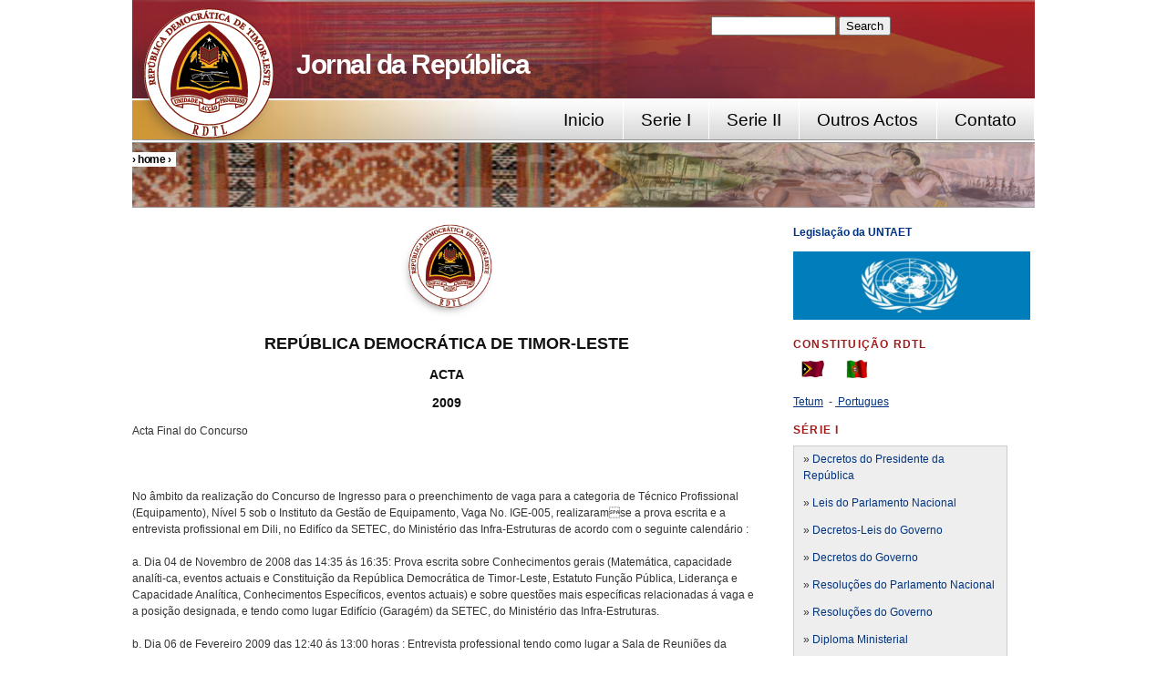

--- FILE ---
content_type: text/html; charset=utf-8
request_url: https://www.mj.gov.tl/jornal/?q=node/4242
body_size: 6009
content:


<!DOCTYPE html PUBLIC "-//W3C//DTD XHTML+RDFa 1.0//EN"
  "http://www.w3.org/MarkUp/DTD/xhtml-rdfa-1.dtd">
<html xmlns="http://www.w3.org/1999/xhtml" xml:lang="en" version="XHTML+RDFa 1.0" dir="ltr"
  xmlns:content="http://purl.org/rss/1.0/modules/content/"
  xmlns:dc="http://purl.org/dc/terms/"
  xmlns:foaf="http://xmlns.com/foaf/0.1/"
  xmlns:og="http://ogp.me/ns#"
  xmlns:rdfs="http://www.w3.org/2000/01/rdf-schema#"
  xmlns:sioc="http://rdfs.org/sioc/ns#"
  xmlns:sioct="http://rdfs.org/sioc/types#"
  xmlns:skos="http://www.w3.org/2004/02/skos/core#"
  xmlns:xsd="http://www.w3.org/2001/XMLSchema#">

<head profile="http://www.w3.org/1999/xhtml/vocab">
  <meta http-equiv="Content-Type" content="text/html; charset=utf-8" />
<meta name="Generator" content="Drupal 7 (http://drupal.org)" />
<link rel="canonical" href="/jornal/?q=node/4242" />
<link rel="shortlink" href="/jornal/?q=node/4242" />
  <title>REPÚBLICA DEMOCRÁTICA DE TIMOR-LESTE | Jornal da República</title>
  <style type="text/css" media="all">
@import url("https://www.mj.gov.tl/jornal/modules/system/system.base.css?puefk0");
@import url("https://www.mj.gov.tl/jornal/modules/system/system.menus.css?puefk0");
@import url("https://www.mj.gov.tl/jornal/modules/system/system.messages.css?puefk0");
@import url("https://www.mj.gov.tl/jornal/modules/system/system.theme.css?puefk0");
</style>
<style type="text/css" media="all">
@import url("https://www.mj.gov.tl/jornal/modules/comment/comment.css?puefk0");
@import url("https://www.mj.gov.tl/jornal/modules/field/theme/field.css?puefk0");
@import url("https://www.mj.gov.tl/jornal/modules/node/node.css?puefk0");
@import url("https://www.mj.gov.tl/jornal/modules/search/search.css?puefk0");
@import url("https://www.mj.gov.tl/jornal/modules/user/user.css?puefk0");
</style>
<style type="text/css" media="all">
@import url("https://www.mj.gov.tl/jornal/themes/tma/html-elements.css?puefk0");
@import url("https://www.mj.gov.tl/jornal/themes/tma/tma.css?puefk0");
</style>

<!--[if lte IE 7]>
<link type="text/css" rel="stylesheet" href="https://www.mj.gov.tl/jornal/themes/tma/ie.css?puefk0" media="all" />
<![endif]-->
  <script type="text/javascript" src="https://www.mj.gov.tl/jornal/misc/jquery.js?v=1.4.4"></script>
<script type="text/javascript" src="https://www.mj.gov.tl/jornal/misc/jquery.once.js?v=1.2"></script>
<script type="text/javascript" src="https://www.mj.gov.tl/jornal/misc/drupal.js?puefk0"></script>
<script type="text/javascript">
<!--//--><![CDATA[//><!--
jQuery.extend(Drupal.settings, {"basePath":"\/jornal\/","pathPrefix":"","ajaxPageState":{"theme":"tma","theme_token":"HZNWoeOMVfUnrueqPmyvXFCzFq8UggtKD05HBUGLIMo","js":{"misc\/jquery.js":1,"misc\/jquery.once.js":1,"misc\/drupal.js":1},"css":{"modules\/system\/system.base.css":1,"modules\/system\/system.menus.css":1,"modules\/system\/system.messages.css":1,"modules\/system\/system.theme.css":1,"modules\/comment\/comment.css":1,"modules\/field\/theme\/field.css":1,"modules\/node\/node.css":1,"modules\/search\/search.css":1,"modules\/user\/user.css":1,"themes\/tma\/html-elements.css":1,"themes\/tma\/tma.css":1,"themes\/tma\/ie.css":1}}});
//--><!]]>
</script>
</head>
<body class="html not-front not-logged-in one-sidebar sidebar-first page-node page-node- page-node-4242 node-type-page with-site-logo with-site-name no-site-slogan" >
  <div id="skip-link">
    <a href="#main-content" class="element-invisible element-focusable">Skip to main content</a>
  </div>
      <div id="page-wrapper"><div id="page">

    <div id="header"><div class="section clearfix">

      <div id="logo-title">
              <a href="/jornal/" title="Home" rel="home" id="logo">
          <img src="https://www.mj.gov.tl/jornal/sites/default/files/jornal_0.png" alt="Home" />
        </a>
      
              <div id="name-and-slogan">
                                    <div id="site-name"><strong>
                <a href="/jornal/" title="Home" rel="home"><span>Jornal da República</span></a>
              </strong></div>
                      
                  </div> <!-- /#name-and-slogan -->                
            </div> <!-- /#logo-title -->

              <div id="header-region">  <div class="region region-header">
    <div id="block-search-form" class="block block-search">

    
  <div class="content">
    <form action="/jornal/?q=node/4242" method="post" id="search-block-form" accept-charset="UTF-8"><div><div class="container-inline">
      <h2 class="element-invisible">Search form</h2>
    <div class="form-item form-type-textfield form-item-search-block-form">
  <label class="element-invisible" for="edit-search-block-form--2">Search </label>
 <input title="Enter the terms you wish to search for." type="text" id="edit-search-block-form--2" name="search_block_form" value="" size="15" maxlength="128" class="form-text" />
</div>
<div class="form-actions form-wrapper" id="edit-actions"><input type="submit" id="edit-submit" name="op" value="Search" class="form-submit" /></div><input type="hidden" name="form_build_id" value="form-0z9PfWYlhz2xyZZgeRdu1ylUjgKJADB0oapRWa3r5t8" />
<input type="hidden" name="form_id" value="search_block_form" />
</div>
</div></form>  </div>
</div>
  </div>
</div>
      
    </div></div> <!-- /.section, /#header -->

          <div id="navigation"><div class="section">
        <ul id="main-menu" class="links inline clearfix"><li class="menu-514 first"><a href="/jornal/?q=node/30">Contato</a></li>
<li class="menu-513"><a href="/jornal/?q=node/29">Outros Actos</a></li>
<li class="menu-512"><a href="/jornal/?q=node/28">Serie II</a></li>
<li class="menu-511"><a href="/jornal/?q=node/27">Serie I</a></li>
<li class="menu-218 last"><a href="/jornal/" title="">Inicio</a></li>
</ul>        
      </div></div> <!-- /.section, /#navigation -->




<div id="main" class="clearfix">
    






    
    <div id="topbanner">
              <div id="breadcrumb"><h2 class="element-invisible">You are here</h2><div class="breadcrumb"> › <a href="/jornal/">Home</a> › </div></div>
          </div>
    
    
    <div id="main-wrapper"><div id="main" class="clearfix">
      <div id="content" class="column"><div class="section">
                <a id="main-content"></a>
                 <h5 class="title" id="page-title">REPÚBLICA DEMOCRÁTICA DE TIMOR-LESTE</h5>   
                <div class="tabs"></div>                          <div class="region region-content">
    <div id="block-system-main" class="block block-system">

    
  <div class="content">
    <div id="node-4242" class="node node-page node-full node-page-full clearfix" about="/jornal/?q=node/4242" typeof="foaf:Document">

  
      <span property="dc:title" content="REPÚBLICA DEMOCRÁTICA DE TIMOR-LESTE" class="rdf-meta element-hidden"></span><span property="sioc:num_replies" content="0" datatype="xsd:integer" class="rdf-meta element-hidden"></span>
  
  <div class="content">
    <div class="field field-name-body field-type-text-with-summary field-label-hidden"><div class="field-items"><div class="field-item even" property="content:encoded"><h2><img alt="" src="images/jornal.png" style="height:102px; width:100px" /></h2>
<h2><strong>REPÚBLICA DEMOCRÁTICA DE TIMOR-LESTE</strong></h2>
<h4><strong>ACTA</strong></h4>
<h4><strong>2009</strong></h4>
<p>Acta Final do Concurso<br /><br /><br /><br />
	No âmbito da realização do Concurso de Ingresso para o preenchimento de vaga para a categoria de Técnico Profissional (Equipamento), Nível 5 sob o Instituto da Gestão de Equipamento, Vaga No. IGE-005, realizaramse a prova escrita e a entrevista profissional em Dili, no Edifíco da SETEC, do Ministério das Infra-Estruturas de acordo com o seguinte calendário :<br /><br />
	a. Dia 04 de Novembro de 2008 das 14:35 ás 16:35: Prova escrita sobre Conhecimentos gerais (Matemática, capacidade analíti-ca, eventos actuais e Constituição da República Democrática de Timor-Leste, Estatuto Função Pública, Liderança e Capacidade Analítica, Conhecimentos Específicos, eventos actuais) e sobre questões mais específicas relacionadas á vaga e a posição designada, e tendo como lugar Edifício (Garagém) da SETEC, do Ministério das Infra-Estruturas.<br /><br />
	b. Dia 06 de Fevereiro 2009 das 12:40 ás 13:00 horas : Entrevista professional tendo como lugar a Sala de Reuniões da SETEC, Nº3 - 2º Piso.<br /><br /><br /><br />
	O júri teve a seguinte constituição:<br /><br /><br /><br />
	Presidente Eng. Domingos dos Santos Caeiro, Secretário de Estado das Obras Públicas<br /><br />
	Vogal Eng. Fernando Carvalho da Cruz, Secretário Permanente do SETEC<br /><br />
	Vogal Eng. Libório Pereira, Director Geral do SCFP.<br /><br />
	Vogal Teotónio S. F. de Assis, Director Nacional de Administração e Finanças<br /><br />
	Vogal Eng. Flávio Cardoso Neves, Director Nacional dos Serviços de Informação e Tecnologia.<br /><br />
	Vogal Eng. Romualdo António S. da Silva, Director Nacional dos Serviços de Aviação Civil<br /><br />
	Vogal Dr. Rui Manuel Neto Fraga, Director Nacional dos Serviços Postais<br /><br /><br /><br />
	O total dos candidatos aprovados na selecção dos documentos foram 4, como abaixo se menciona:<br /><br /><br /><br /><br /><br /><br /><br /><br /><br />
	O Resultado das provas escrita e entrevista professional são as seguintes:<br /><br /><br /><br /><br /><br /><br /><br /><br /><br /><br /><br />
	Baseando no resultado acima mencionado, os membros de Júri recomendam á S. Excia para que seja aprovado o candidato EGAS CORREIA DE LEMOS para a posição de Técnico Profissional (Equipamento).<br /><br /><br /><br />
	Dili, aos 18 de Março de 2009<br /><br /><br /><br />
	O Presidente de Júri<br /><br /><br /><br /><br /><br />
	Eng. Domingos dos S. Caeiro,<br /><br />
	Secretário de Estado das Obras Públicas,<br /><br />
	Presidente de Júri para os Níveis 5 e 6<br /><br /><br /><br />
	Homolgado,<br /><br /><br /><br /><br /><br />
	Eng. Pedro Lay da Silva<br /><br />
	Ministro das Infra-Estruturas<br /><br /><br /><br /><br /><br /><br /><br /><br /><br /><br /><br /><br /><br />
	Acta Final do Concurso<br /><br /><br /><br />
	No âmbito da realização do Concurso de Ingresso para o preenchimento de vaga para a categoria de Técnico Profissional (Recursos Humanos), Nível 5 sob a Direcção Nacional de Administração e Finanças da SETEC, Vaga No. ADM-004, realizaramse a prova escrita e a entrevista profissional em Dili, no Edifíco da SETEC, do Ministério das Infra-Estruturas de acordo com o seguinte calendário :<br /><br />
	a. Dia 04 de Novembro de 2008 das 14:35 ás 16:35: Prova escrita sobre Conhecimentos gerais (Matemática, capacidade analíti-ca, eventos actuais e Constituição da República Democrática de Timor-Leste, Estatuto Função Pública, Liderança e Capacidade Analítica, Conhecimentos Específicos, eventos actuais) e sobre questões mais específicas relacionadas á vaga e a posição designada, e tendo como lugar Edifício (Garagém) da SETEC, do Ministério das Infra-Estruturas.<br /><br />
	b. Dia 05 de Fevereiro 2009 das 10:55 ás 11:55 horas : Entrevista professional tendo como lugar a Sala de Reuniões da SETEC, Nº3 - 2º Piso.<br /><br /><br /><br />
	O júri teve a seguinte constituição:<br /><br /><br /><br />
	Presidente Eng. Domingos dos Santos Caeiro, Secretário de Estado das Obras Públicas<br /><br />
	Vogal Eng. Fernando Carvalho da Cruz, Secretário Permanente do SETEC<br /><br />
	Vogal Eng. Libório Pereira, Director Geral do SCFP.<br /><br />
	Vogal Teotónio S. F. de Assis, Director Nacional de Administração e Finanças<br /><br />
	Vogal Eng. Flávio Cardoso Neves, Director Nacional dos Serviços de Informação e Tecnologia.<br /><br />
	Vogal Eng. Romualdo António S. da Silva, Director Nacional dos Serviços de Aviação Civil<br /><br />
	Vogal Dr. Rui Manuel Neto Fraga, Director Nacional dos Serviços Postais<br /><br /><br /><br />
	O total dos candidatos aprovados na selecção dos documentos foram 13, como abaixo se menciona:<br /><br /><br /><br /><br /><br /><br /><br />
	O Resultado das provas escrita e entrevista professional são as seguintes:<br /><br /><br /><br /><br /><br /><br /><br /><br /><br /><br /><br /><br /><br />
	Baseando no resultado acima mencionado, os membros de Júri recomendam á S. Excia para que seja aprovado o candidato AFONSO ALVES DE JESUS CANDIDO para a posição de Técnico Profissional (Recursos Humanos).<br /><br /><br /><br /><br /><br />
	Dili, aos 18 de Março de 2009<br /><br /><br /><br /><br /><br />
	O Presidente de Júri<br /><br /><br /><br /><br /><br />
	Eng. Domingos dos S. Caeiro,<br /><br />
	Secretário de Estado das Obras Públicas,<br /><br />
	Presidente de Júri para os Níveis 5 e 6<br /><br /><br /><br /><br /><br />
	Homolgado,<br /><br /><br /><br /><br /><br />
	Eng. Pedro Lay da Silva<br /><br />
	Ministro das Infra-Estruturas<br /><br /><br /><br /><br /><br /><br /><br /><br /><br />
	Acta Final do Concurso<br /><br /><br /><br />
	No âmbito da realização do Concurso de Ingresso para o preenchimento de vaga para a categoria de Técnico Profissional (Departamento de Administração e Finanças), Nível 5 sob a Direcção Nacional de Transportes Marítimos, Vaga No. PORT-003, realizaramse a prova escrita e a entrevista profissional em Dili, no Edifíco da SETEC, do Ministério das Infra-Estruturas de acordo com o seguinte calendário :<br /><br /><br /><br />
	a. Dia 04 de Novembro de 2008 das 14:35 ás 16:35: Prova escrita sobre Conhecimentos gerais (Matemática, capacidade analíti-ca, eventos actuais e Constituição da República Democrática de Timor-Leste, Estatuto Função Pública, Liderança e Capacidade Analítica, Conhecimentos Específicos, eventos actuais) e sobre questões mais específicas relacionadas á vaga e a posição designada, e tendo como lugar Edifício (Garagém) da SETEC, do Ministério das Infra-Estruturas.<br /><br />
	b. Dia 05 de Fevereiro 2009 das 16:04 ás 16:45 horas : Entrevista professional tendo como lugar a Sala de Reuniões da SETEC, Nº3 - 2º Piso.<br /><br /><br /><br />
	O júri teve a seguinte constituição:<br /><br /><br /><br />
	Presidente Eng. Domingos dos Santos Caeiro, Secretário de Estado das Obras Públicas<br /><br />
	Vogal Eng. Fernando Carvalho da Cruz, Secretário Permanente do SETEC<br /><br />
	Vogal Eng. Libório Pereira, Director Geral do SCFP.<br /><br />
	Vogal Teotónio S. F. de Assis, Director Nacional de Administração e Finanças<br /><br />
	Vogal Eng. Flávio Cardoso Neves, Director Nacional dos Serviços de Informação e Tecnologia.<br /><br />
	Vogal Eng. Romualdo António S. da Silva, Director Nacional dos Serviços de Aviação Civil<br /><br />
	Vogal Dr. Rui Manuel Neto Fraga, Director Nacional dos Serviços Postais<br /><br /><br /><br />
	O total dos candidatos aprovados na selecção dos documentos foram 6, como abaixo se menciona:<br /><br /><br /><br /><br /><br />
	O Resultado das provas escrita e entrevista professional são as seguintes:<br /><br /><br /><br /><br /><br /><br /><br /><br /><br /><br /><br /><br /><br />
	Baseando no resultado acima mencionado, os membros de Júri recomendam á S. Excia para que seja aprovado o candidato LINO BARRETO para a posição de Técnico Profissional (Departamento de Administração e Finanças).<br /><br /><br /><br /><br /><br />
	Dili, aos 18 de Março de 2009<br /><br /><br /><br /><br /><br />
	O Presidente de Júri<br /><br /><br /><br /><br /><br />
	Eng. Domingos dos S. Caeiro,<br /><br />
	Secretário de Estado das Obras Públicas,<br /><br />
	Presidente de Júri para os Níveis 5 e 6<br /><br /><br /><br /><br /><br />
	Homolgado,<br /><br /><br /><br /><br /><br />
	Eng. Pedro Lay da Silva<br /><br />
	Ministro das Infra-Estruturas<br /><br /><br /><br /><br /><br /><br /><br /><br /><br />
	Acta Final do Concurso<br /><br /><br /><br />
	No âmbito da realização do Concurso de Ingresso para o preenchimento de vaga para a categoria de Técnico Profissional (Departamento Técnico), Nível 5 sob a Direcção Nacional de Transportes Marítimos, Vaga No. PORT-004, realizaramse a prova escrita e a entrevista profissional em Dili, no Edifíco da SETEC, do Ministério das Infra-Estruturas de acordo com o seguinte calendário :<br /><br /><br /><br />
	a. Dia 04 de Novembro de 2008 das 14:35 ás 16:35: Prova escrita sobre Conhecimentos gerais (Matemática, capacidade analítica, eventos actuais e Constituição da República Democrática de Timor-Leste, Estatuto Função Pública, Liderança e Capacidade Analítica, Conhecimentos Específicos, eventos actuais) e sobre questões mais específicas relacionadas á vaga e a posição designada, e tendo como lugar Edifício (Garagém) da SETEC, do Ministério das Infra-Estruturas.<br /><br />
	b. Dia 05 de Fevereiro 2009 das 16:47 ás 17:40 horas : Entrevista professional tendo como lugar a Sala de Reuniões da SETEC, Nº3 - 2º Piso.<br /><br /><br /><br />
	O júri teve a seguinte constituição:<br /><br /><br /><br />
	Presidente Eng. Domingos dos Santos Caeiro, Secretário de Estado das Obras Públicas<br /><br />
	Vogal Eng. Fernando Carvalho da Cruz, Secretário Permanente do SETEC<br /><br />
	Vogal Eng. Libório Pereira, Director Geral do SCFP.<br /><br />
	Vogal Teotónio S. F. de Assis, Director Nacional de Administração e Finanças<br /><br />
	Vogal Eng. Flávio Cardoso Neves, Director Nacional dos Serviços de Informação e Tecnologia.<br /><br />
	Vogal Eng. Romualdo António S. da Silva, Director Nacional dos Serviços de Aviação Civil<br /><br />
	Vogal Dr. Rui Manuel Neto Fraga, Director Nacional dos Serviços Postais<br /><br /><br /><br />
	O total dos candidatos aprovados na selecção dos documentos foram 4, como abaixo se menciona:<br /><br /><br /><br /><br /><br /><br /><br /><br /><br /><br /><br /><br /><br /><br /><br />
	O Resultado das provas escrita e entrevista professional são as seguintes:<br /><br /><br /><br /><br /><br /><br /><br /><br /><br /><br /><br /><br /><br />
	Baseando no resultado acima mencionado, os membros de Júri recomendam á S. Excia para que seja aprovado o candidato HELDER PASCOELA MARIA DA SILVA para a posição de Técnico Profissional (Departamento Técnico).<br /><br /><br /><br /><br /><br /><br /><br /><br /><br />
	Dili, aos 18 de Março de 2009<br /><br /><br /><br /><br /><br />
	O Presidente de Júri<br /><br /><br /><br /><br /><br />
	Eng. Domingos dos S. Caeiro,<br /><br />
	Secretário de Estado das Obras Públicas,<br /><br />
	Presidente de Júri para os Níveis 5 e 6<br /><br /><br /><br /><br /><br />
	Homolgado,<br /><br /><br /><br /><br /><br /><br /><br />
	Eng. Pedro Lay da Silva<br /><br />
	Ministro das Infra-Estruturas<br /><br /><br /><br /><br /><br /><br /><br />
	Acta Final do Concurso<br /><br /><br /><br />
	No âmbito da realização do Concurso de Ingresso para o preenchimento de vaga para a categoria de Técnico Profissional (Meteorología), Nível 5 sob a Direcção Nacional de Meteorologia e Geofísica, Vaga No. MTR-002, realizaramse a prova escrita e a entrevista profissional em Dili, no Edifíco da SETEC, do Ministério das Infra-Estruturas de acordo com o seguinte calendário:<br /><br /><br /><br />
	a. Dia 04 de Novembro de 2008 das 14:35 ás 16:35: Prova escrita sobre Conhecimentos gerais (Matemática, capacidade analítica, eventos actuais e Constituição da República Democrática de Timor-Leste, Estatuto Função Pública, Liderança e Capacidade Analítica, Conhecimentos Específicos, eventos actuais) e sobre questões mais específicas relacionadas á vaga e a posição designada, e tendo como lugar Edifício (Garagém) da SETEC, do Ministério das Infra-Estruturas.<br /><br />
	b. Dia 06 de Fevereiro 2009 das 10:25 ás 11:10 horas : Entrevista professional tendo como lugar a Sala de Reuniões da SETEC, Nº3 - 2º Piso.<br /><br /><br /><br />
	O júri teve a seguinte constituição:<br /><br /><br /><br />
	Presidente Eng. Domingos dos Santos Caeiro, Secretário de Estado das Obras Públicas<br /><br />
	Vogal Eng. Fernando Carvalho da Cruz, Secretário Permanente do SETEC<br /><br />
	Vogal Eng. Libório Pereira, Director Geral do SCFP.<br /><br />
	Vogal Teotónio S. F. de Assis, Director Nacional de Administração e Finanças<br /><br />
	Vogal Eng. Flávio Cardoso Neves, Director Nacional dos Serviços de Informação e Tecnologia.<br /><br />
	Vogal Eng. Romualdo António S. da Silva, Director Nacional dos Serviços de Aviação Civil<br /><br />
	Vogal Dr. Rui Manuel Neto Fraga, Director Nacional dos Serviços Postais<br /><br /><br /><br />
	O total dos candidatos aprovados na selecção dos documentos foram 6, como abaixo se menciona:<br /><br /><br /><br /><br /><br /><br /><br /><br /><br /><br /><br /><br /><br /><br /><br /><br /><br /><br /><br />
	O Resultado das provas escrita e entrevista professional são as seguintes:<br /><br /><br /><br /><br /><br /><br /><br /><br /><br /><br /><br /><br /><br />
	Baseando no resultado acima mencionado, os membros de Júri recomendam á S. Excia para que seja aprovado o candidato SEBASTIÃO DA SILVA para a posição de Técnico Profissional (Meteorología).<br /><br /><br /><br /><br /><br /><br /><br /><br /><br /><br /><br />
	Dili, aos 18 de Março de 2009<br /><br /><br /><br /><br /><br />
	O Presidente de Júri<br /><br /><br /><br /><br /><br /><br /><br /><br /><br />
	Eng. Domingos dos S. Caeiro,<br /><br />
	Secretário de Estado das Obras Públicas,<br /><br />
	Presidente de Júri para os Níveis 5 e 6<br /><br /><br /><br /><br /><br />
	Homolgado,<br /><br /><br /><br /><br /><br /><br /><br /><br /><br />
	Eng. Pedro Lay da Silva<br /><br />
	Ministro das Infra-Estruturas<br /><br /><br /><br /><br /><br /><br /><br /><br /><br /><br /><br />
	Acta Final do Concurso<br /><br /><br /><br />
	No âmbito da realização do Concurso de Ingresso para o preenchimento de vaga para a categoria de Técnico Superior (Meteorologia), Nível 6 sob a Direcção Nacional de Meteorologia e Geofísica, Vaga No. MTR-001, realizaramse a prova escrita e a entrevista profissional em Dili, no Edifíco da SETEC, do Ministério das Infra-Estruturas de acordo com o seguinte calendário:<br /><br /><br /><br />
	a. Dia 04 de Novembro de 2008 das 14:35 ás 16:35: Prova escrita sobre Conhecimentos gerais (Matemática, capacidade analítica, eventos actuais e Constituição da República Democrática de Timor-Leste, Estatuto Função Pública, Liderança e Capacidade Analítica, Conhecimentos Específicos, eventos actuais) e sobre questões mais específicas relacionadas á vaga e a posição designada, e tendo como lugar Edifício (Garagém) da SETEC, do Ministério das Infra-Estruturas.<br /><br />
	b. Dia 05 de Fevereiro 2009 das 09:50 ás 10:50 horas : Entrevista professional tendo como lugar a Sala de Reuniões da SETEC, Nº3 - 2º Piso.<br /><br /><br /><br />
	O júri teve a seguinte constituição:<br /><br /><br /><br />
	Presidente Eng. Domingos dos Santos Caeiro, Secretário de Estado das Obras Públicas<br /><br />
	Vogal Eng. Fernando Carvalho da Cruz, Secretário Permanente do SETEC<br /><br />
	Vogal Eng. Libório Pereira, Director Geral do SCFP.<br /><br />
	Vogal Teotónio S. F. de Assis, Director Nacional de Administração e Finanças<br /><br />
	Vogal Eng. Flávio Cardoso Neves, Director Nacional dos Serviços de Informação e Tecnologia.<br /><br />
	Vogal Eng. Romualdo António S. da Silva, Director Nacional dos Serviços de Aviação Civil<br /><br />
	Vogal Dr. Rui Manuel Neto Fraga, Director Nacional dos Serviços Postais<br /><br /><br /><br />
	O total dos candidatos aprovados na selecção dos documentos foram 4, como abaixo se menciona:<br /><br /><br /><br /><br /><br /><br /><br /><br /><br /><br /><br /><br /><br /><br /><br />
	O Resultado das provas escrita e entrevista professional são as seguintes:<br /><br /><br /><br /><br /><br /><br /><br /><br /><br /><br /><br /><br /><br /><br /><br />
	Baseando no resultado acima mencionado, os membros de Júri recomendam á S. Excia para que seja aprovado o candidato TERENCIO TEBORSIO TURIBIO FERNANDES MONIZ para a posição de Técnico Superior (Meteorología).<br /><br /><br /><br /><br /><br />
	Dili, aos 18 de Março de 2009<br /><br /><br /><br /><br /><br />
	O Presidente do Júri<br /><br /><br /><br /><br /><br />
	Eng. Domingos dos S. Caeiro,<br /><br />
	Secretário de Estado das Obras Públicas,<br /><br />
	Presidente de Júri para os Níveis 5 e 6<br /><br /><br /><br /><br /><br />
	Homolgado,<br /><br /><br /><br /><br /><br /><br /><br />
	Eng. Pedro Lay da Silva<br /><br />
	Ministro das Infra-Estruturas</p>
</div></div></div>  </div>

  
  
</div>
  </div>
</div>
  </div>

        
        
        
              </div></div> <!-- /.section, /#content -->

              <div id="sidebar-wrapper"><div class="section">
                      <div id="sidebar-top" class="column sidebar"><div class="section">
                <div class="region region-sidebar-top">
    <div id="block-block-8" class="block block-block">

    
  <div class="content">
    <p><strong><a href="http://mj.gov.tl/jornal/lawsTL">Legislação da UNTAET </a></strong> </p>
<p><a href="http://mj.gov.tl/jornal/lawsTL/"><img alt="" src="images/untaet.png" style="height:75px; width:260px" /></a></p>
  </div>
</div>
<div id="block-block-7" class="block block-block">

    <h2 class="block-title">Constituição RDTL</h2>
  
  <div class="content">
    <p><strong> </strong><small>  </small><small><a href="/public/docs/ConstituicaoRDTL_tetum.pdf"><img alt="" src="http://mj.gov.tl/jornal/images/Timororiental.gif" style="height:20px; width:25px" /></a></small><small>        <img alt="" src="http://mj.gov.tl/jornal/images/portugalflag1l.gif" style="height:20px; width:25px" /></small></p>
<p><small><a href="public/docs/ConstituicaoRDTL_tetum.pdf"><u>Tetum</u></a>  - <u> <a href="public/docs/ConstituicaoRDTL_Portugues.pdf">Portugues</a></u></small></p>
  </div>
</div>
<div id="block-block-3" class="block block-block">

    <h2 class="block-title">  Série I</h2>
  
  <div class="content">
    <div style="background:rgb(238, 238, 238); border:1px solid rgb(204, 204, 204); padding:5px 10px">
<p>» <a href="?q=node/10">Decretos do Presidente da República</a></p>
<p>»<a href="?q=node/12"> Leis do Parlamento Nacional</a></p>
<p>» <a href="?q=node/13">Decretos-Leis do Governo</a></p>
<p>»<a href="?q=node/18"> Decretos do Governo</a></p>
<p>» <a href="?q=node/19">Resoluções do Parlamento Nacional</a></p>
<p>» <a href="?q=node/20">Resoluções do Governo</a></p>
<p>» <a href="?q=node/23">Diploma Ministerial</a></p>
<p>» <a href="?q=node/6635">Tribunal de Recurso</a></p>
<p>» <a href="?q=node/2501">Ministério Público</a></p>
<p>» <a href="?q=node/6644" style="font-size: 13.008px; line-height: 20.0063px; background-color: rgb(238, 238, 238);">Defensoria Pública</a></p>
<p>» <a href="?q=node/2478" style="font-size: 13.008px; line-height: 20.0063px; background-color: rgb(238, 238, 238);">Comissão da Função Pública</a></p>
<p>» <a href="?q=node/2472">Comissão Nacional do Eleitoral</a></p>
<p>» <a href="?q=node/2484" style="font-size: 13.008px; line-height: 1.538em; background-color: rgb(238, 238, 238);">Comissão Anti-Corrupção</a></p>
<p>» <a href="?q=node/6637">Autoridade Nacional do Petróleo</a></p>
</div>
  </div>
</div>
<div id="block-block-4" class="block block-block">

    <h2 class="block-title"> Série II</h2>
  
  <div class="content">
    <div style="background:rgb(238, 238, 238); border:1px solid rgb(204, 204, 204); padding:5px 10px">
<p>» <a href="?q=node/7027">Primeiro Ministro</a></p>
<p>» <a href="?q=node/7064">Ministério do Dezenvolvimento Rural e Habitação Comunitaria</a></p>
<p>» <a href="?q=node/7028">Ministério Fundo das Infraestruturas</a></p>
<p>» <a href="?q=node/25">Ministério do Interior</a></p>
<p>» <a href="?q=node/7052" style="font-size: 13.008px; line-height: 20.0063px; background-color: rgb(238, 238, 238);">Ministério da Defesa</a></p>
<p>» <a href="?q=node/31">Ministério dos Negócios Estrangeiros</a></p>
<p>» <a href="?q=node/32">Ministério das Finanças</a></p>
<p>» <a href="?q=node/33">Ministério da Justiça</a></p>
<p>» <a href="?q=node/42">Ministério da Saúde</a></p>
<p>-----------------------------------------</p>
<p>» <a href="?q=node/43">Ministério da Educação</a></p>
<p>» <a href="?q=node/7045" style="font-size: 13.008px; line-height: 20.0063px; background-color: rgb(238, 238, 238);">Ministério do Ensino Superior, Ciência e Cultura</a></p>
<p>----------------------------------------</p>
<p>» <a href="?q=node/44">Ministério da Administração Estatal</a></p>
<p>» <a href="?q=node/45">Ministério da Economia e Desenvolvimento</a></p>
<p>» <a href="?q=node/46">Ministério da Solidaridade Social e Inclusão</a></p>
<p>» <a href="?q=node/47">Ministério da Turismo, Comércio e Idustria</a></p>
<p>» <a href="?q=node/48">Ministério da Agricultura, Pecuária, Pesca e Florestas</a></p>
<p>» <a href="?q=node/49">Ministério do Petróleo e de Recurso Minerais </a></p>
<p>----------------------------------------------------</p>
<p>» <a href="?q=node/7056">Ministério das Obras Públicas</a></p>
<p>» <a href="?q=node/50">Ministério dos Transportes e Comunicações</a></p>
<p>---------------------------------------------------</p>
<p>» <a href="?q=node/7029">Ministério de Estado, Coordenador dos Assuntos Econômicos</a></p>
<p>» <a href="?q=node/7007">Ministério do Comércio e Indústria</a></p>
<p>» <a href="?q=node/7008">Ministério do Planeamento e Investimento Estratégico</a></p>
<p>» <a href="?q=node/7046">Ministério dos Assuntos Parlamentares e Comunicação Social</a></p>
<p>» <a href="?q=node/7050">Ministério do Plano e Ordenamento</a></p>
<p>» <a href="?q=node/7051">Ministério para os Assuntos dos Combatentes da Libertação Nacional</a></p>
<p>» <a href="?q=node/7066">Ministério da Juventude, Desporto, Arte e Cultura</a></p>
<p>» <a href="?q=node/7068">Ministério Coordenador dos Assuntos Sociais</a></p>
<p>» <a href="?q=node/55">Tribunal de Recurso</a></p>
<p><a href="?q=node/56">» Ministério Público</a></p>
<p>» <a href="?q=node/7060" style="font-size: 13.008px; line-height: 20.0063px; background-color: rgb(238, 238, 238);">Defensori</a><a href="?q=node/51" style="font-size: 13.008px; line-height: 20.0063px; background-color: rgb(238, 238, 238);">a Pública</a></p>
<p>» <a href="?q=node/51">Comissão Nacional do Eleitoral</a></p>
<p>» <a href="?q=node/53" style="font-size: 13.008px; line-height: 1.538em;">Comissão Anti-Corrupção</a></p>
<p>» <a href="?q=node/52">Comissão da Função Pública</a></p>
<p>» <a href="?q=node/54" style="font-size: 13.008px; line-height: 20.0063px; background-color: rgb(238, 238, 238);">Provedoria dos Direitos Humanos e Justiça</a></p>
<p>» <a href="?q=node/7003" style="font-size: 13.008px; line-height: 20.0063px; background-color: rgb(238, 238, 238);">Regiao Administrativa Especial Oe-Cusse Ambeno</a></p>
<p>» <a href="?q=node/7061" style="font-size: 13.008px; line-height: 20.0063px; background-color: rgb(238, 238, 238);">Autoridade Nacional do Petróleo Minerais</a></p>
</div>
  </div>
</div>
<div id="block-block-5" class="block block-block">

    <h2 class="block-title">Outros Actos</h2>
  
  <div class="content">
    <div style="background:rgb(238, 238, 238); border:1px solid rgb(204, 204, 204); padding:5px 10px">
<p>» <a href="?q=node/6996">Parlamento Nacional</a></p>
<p>» <a href="?q=node/59">Governo</a></p>
<p>» <a href="?q=node/60">Presidente da República</a></p>
<p>» <a href="?q=node/61">Série I</a></p>
<p>» <a href="?q=node/62">Série II</a></p>
</div>
  </div>
</div>
  </div>
            </div></div> <!-- /.section, /#sidebar-top -->
          
                      <div id="sidebar-first" class="column sidebar"><div class="section">
                <div class="region region-sidebar-first">
    <div id="block-block-9" class="block block-block">

    
  <div class="content">
    <p>-</p>
  </div>
</div>
  </div>
            </div></div> <!-- /.section, /#sidebar-first -->
          
                
        </div></div> <!-- /.section, /#sidebar-wrapper -->
      
    </div></div> <!-- /#main, /#main-wrapper -->

    <div id="footer"><div class="section">
        <div class="region region-footer">
    <div id="block-block-2" class="block block-block">

    
  <div class="content">
    <p><a href="files/Codigo_Penal.pdf"><img alt="Codigo Penal" id="Codigo Penal" src="images/Codigo_Penal.png " style="border-style:solid; border-width:1px; height:128px; width:100px" /></a>   <a href="files/Codigo_Processo_Penal.pdf"><img alt="" src="images/Codigo_Processo_Penal.png" style="border-style:solid; border-width:1px; height:129px; width:100px" />   </a><a href="files/Codigo_de_Processo_Civil.pdf"><img alt="" src="images/Codigo_de_Processo_Civil.png" style="border-style:solid; border-width:1px; height:129px; width:100px" />   </a><a href="files/Codigo_Civil.pdf"><img alt="" src="images/codigo_civil.png" style="border-style:solid; border-width:1px; height:129px; width:100px" />   </a><a href="files/Constituição_Anotada.pdf"><img alt="" src="images/Constituição_Anotada.png" style="border-style:solid; border-width:1px; height:129px; width:100px" />   </a><a href="files/Processo_Declarativo_CPC.pdf"><img alt="" src="images/Processo_Declarativo_CPC.png" style="border-style:solid; border-width:1px; height:129px; width:100px" />   </a><a href="public/docs/ConstituicaoRDTL_Portugues.pdf"><img alt="" src="images/rdtl2014.jpg" style="border-style:solid; border-width:1px; height:129px; width:100px" /></a><a href="files/Codigo_Processo_Penal.pdf"> </a></p>
  </div>
</div>
  </div>
<div style="font-size: 12px; line-height: 20px; text-align: right;"><a href="http://www.mj.gov.tl" title="Supported by IT-Ministry of Justice"><img src="/jornal/themes/tma/prosepoint_icon.png" style="vertical-align: middle;" alt="Magazine web design" title="Supported by IT-Ministry of Justice" /></a></div>    </div></div> <!-- /.section, /#footer -->

  </div></div> <!-- /#page, /#page-wrapper -->

<script type="text/javascript">
//<![CDATA[
var sc_project=10910016; 
var sc_invisible=0; 
var sc_security="29d61221"; 
var scJsHost = (("https:" == document.location.protocol) ? "https://secure." : "http://www.");
document.write("<sc"+"ript type='text/javascript' src='" + scJsHost+ "statcounter.com/counter/counter_xhtml.js'></"+"script>");
//]]>
</script>
  </body>
</html>


--- FILE ---
content_type: text/css
request_url: https://www.mj.gov.tl/jornal/themes/tma/html-elements.css?puefk0
body_size: 1266
content:

/***********************************************************
*                           RESET                          *
************************************************************/

html, body, div, span, applet, object, iframe, h1, h2, h3, h4, h5, h6, p, 
blockquote, pre, a, abbr, acronym, address, big, cite, code, del, dfn, em, font, 
img, ins, kbd, q, s, samp, small, strike, strong, sub, tt, var, b, u, i, 
center, dl, dt, dd, ol, ul, li, fieldset, form, label, legend, table, caption, 
tbody, tfoot, thead, tr, th, td { margin: 0; padding: 0; border: 0; outline: 0; 
font-size: 100%; vertical-align: baseline; background: transparent; } body { 
line-height: 1; } ol, ul { list-style: none; } blockquote, q { quotes: none; } 
blockquote:before, blockquote:after, q:before, q:afte


r { content: ''; content: 
none; } :focus { outline: 0; } ins { text-decoration: none; } del { text-decoration: line-through; }
table { border-collapse: collapse; border-spacing: 0; }

tr,th,td { vertical-align: baseline; }
sup { vertical-align: super; font-size: 0.75em; }
sub { vertical-align: sub; font-size: 0.75em; }

body
{
 
  font-family: Helvetica, Arial, "Lucida Grande", Verdana, sans-serif;
  line-height:1.5;
  font-size:75%;
  color: #333333;
}
html>body { font-size: 12px; /* for non-IE */}

h1,h2,h3,h4,h5,h6 { font-family:Helvetica,Arial,"Lucida Grande",Verdana,sans-serif; color:#111; font-weight: inherit; font-style: inherit; }

h1 { font-size: 1.8em; line-height: 1em; margin-top: 0; margin-bottom: 0.5em; }
h2 { font-size: 1.5em; line-height: 1.3em; margin-top: 0.667em; margin-bottom: 0.667em; text-align:center; }
h3 { font-size: 1.5em; line-height: 2; margin-top: 0.769em; margin-bottom: 0.769em; }
h4 { font-size: 1.2em; line-height: 1.25; font-weight: bold; margin-top: 0.909em; margin-bottom: 0.909em;text-align:center; }
h5 { font-size: 1em; line-height: 1.3em; font-weight: bold; margin-top: 0.909em; margin-bottom: 0.909em;  display:none;}
h6 { font-size: 1em; line-height: 1.3em; margin-top: 0.909em; margin-bottom: 0.909em; }

p, ul, ol, dl, pre, table, fieldset { margin: 1em 0; }
/* p:first-child { margin-top: 0; }
p:last-child { margin-bottom: 0; } */

ul, ol { margin-left: 0; padding-left: 2em; }
ul ul, ol ol, ul ol, ol ul { margin: 0 0; }
ul          { list-style-type: disc; }
ul ul       { list-style-type: circle; }
ul ul ul    { list-style-type: square; }
ul ul ul ul { list-style-type: circle; }
ol          { list-style-type: decimal; }
ol ol       { list-style-type: lower-alpha; }
ol ol ol    { list-style-type: decimal; }

dt { font-weight: bold; }
dd { padding-left: 2em; }

blockquote { margin:1.5em 0 1.5em 1.5em;color:#666;font-style:italic; }
blockquote:before,blockquote:after,q:before,q:after{content:"";}
blockquote,q{quotes:"" "";}

a { color: #003481; text-decoration: none; }
a:link {}
a:visited {}
a:hover, a:focus { color: #B82E00; }
a:active {}

img { border: 0; }
hr { height: 1px; border: 1px solid #666; }

abbr { border-bottom: 1px dotted #666; cursor: help; white-space: nowrap; }
abbr.created { border: none; cursor: auto; white-space: normal; }

form { margin: 0; padding: 0; }
fieldset { margin: 1em 0; padding: 0.5em; border:1px solid #dadada; }

table { border-collapse: collapse; margin-bottom:1.4em;border-top:1px solid #ddd;border-left:1px solid #ddd; border-spacing:0; }
th, thead th, tbody th { padding-right: 0; border-bottom: none; font-weight:bold; }
th, td { height:1em;padding:0.2em 0.4em;border-bottom:0.1em solid #ddd;border-right:0.1em solid #ddd; }
tbody { border-top: none; }





--- FILE ---
content_type: text/css
request_url: https://www.mj.gov.tl/jornal/themes/tma/tma.css?puefk0
body_size: 3438
content:
#page { width: 990px; margin: 0 auto; }

#header { background:#EBEFF2 url(images/header-jornal.jpg); border-bottom: 0px; padding: 1.5em 0 0; }

#logo-title { padding: 0 0 1.5em 0; float: left;  
}
#logo { 
float: left;
position: absolute;
margin:-10px 0 0 0;
 }
.with-site-name #logo { margin-right: 30px; }

#name-and-slogan { color: #000; float: left; }
.no-site-name #logo, .no-site-name #name-and-slogan { float: none; }

#site-name { font-family:arial,sans-serif; font-size:2.5em; font-weight: bold; letter-spacing:-0.05em; line-height:1.2em; margin-bottom: 0; position: absolute;padding:0 0 0 40px;}
#site-name a { color: #FFF; text-decoration: none;  width: 390px; position: absolute; padding:35px 40px 0 140px; }


#site-slogan { border-top:1px solid #CCCCCC; color:#666666; font-family:arial,sans-serif; font-size:0.75em; letter-spacing:0.2em; margin:0.4em 0pt 0pt; padding:0.6em 0pt 0pt 1.5em; text-align:right; text-transform:uppercase; }

#header-region { float: right; width: 369px; margin-left: 1.5em; padding: 0; height: 90px;   }
.region-header { float: left; margin: 0 10px 0 14px; }
.region-header .block { clear: both; margin-bottom: 10px; }

.region-header ul.menu { list-style: none; margin: 0; padding: 0; text-align: left; }
.region-header ul.menu li { list-style: none; float: left; padding: 0 10px 0 0; margin: 0; }
.region-header ul.menu li a { color:#000000; display:block; float: left; font-weight:bold; margin: 0; padding: 0 1em 0 0; background: transparent none; border: 0; text-transform: none; font-size: 1em; }
.region-header ul.menu li a:hover, .region-header ul.menu li a:focus { background: none; color: #000000; text-decoration: underline; }
.region-header ul.menu li a.active { color: #000; background: transparent none; border: 0; }
.region-header ul.menu li ul li a { font-weight: normal; }



#navigation { border-bottom: 1px solid #999999; margin-bottom: 2px; }
#navigation ul { list-style-image:none; list-style-position:outside; list-style-type:none; display: block; margin: 0; }
#navigation ul li { float: right; margin: 0; padding: 0; }
#navigation a { padding: 10px 1em; margin: 0; display: block; color: #000; padding-right: 1em; }



/* http://www.yuiblog.com/blog/2010/09/27/clearfix-reloaded-overflowhidden-demystified */
.clearfix:before,
.clearfix:after {
  
  display: block;
  overflow: hidden;
  visibility: hidden;
  width: 0;
  height: 0;
}
.clearfix:after {
  clear: both;
}
/*
The following zoom:1 rule is specifically for IE6 + IE7.
Move to separate stylesheet if invalid CSS is a problem.
*/
.clearfix {
  zoom: 1;
}


/* Slider
----------------------------------------------- */

#slider{
  width:990px;
  height:350px;
}

/* Browser Resets */
.flex-container a:active,
.flexslider a:active,
.flex-container a:focus,
.flexslider a:focus  {outline: none;}
.slides,
.flex-control-nav,
.flex-direction-nav {margin: 0; padding: 0; list-style: none;}

/* FlexSlider Necessary Styles
*********************************/
.flexslider {margin: 0; padding: 0; height:280px;}
.flexslider .slides > li  { margin:0px; display: none; -webkit-backface-visibility: hidden;} /* Hide the slides before the JS is loaded. Avoids image jumping */
.flexslider .slides img {max-width: 100%; display: block;}
.flex-pauseplay span {text-transform: capitalize;}

/* Clearfix for the .slides element */
.slides:after {content: "."; display: block; clear: both; visibility: hidden; line-height: 0; height: 0;}
html[xmlns] .slides {display: block;}
* html .slides {height: 1%;}

/* No JavaScript Fallback */
/* If you are not using another script, such as Modernizr, make sure you
 * include js that eliminates this class on page load */
.no-js .slides > li:first-child {display: block;}


/* FlexSlider Default Theme
*********************************/
.flexslider {position: relative;  zoom: 1;}
.flexslider .slides {zoom: 1;}
.flexslider .slides > li {position: absolute;}
/* Suggested container for "Slide" animation setups. Can replace this with your own, if you wish */
.flex-container {zoom: 1; position: absolute;}

/* Caption style */
/* IE rgba() hack */
.flex-caption {background:url(images/caption.png); zoom: 1; font-size:14px; line-height:100%;}

.flex-caption h3{ text-align: center; margin-top:90px; color:#fff; text-transform:uppercase; font-weight:800; line-height:20px; font-size:18px;}

.flex-caption { height:290px; width:430px; padding: 30px 20px 30px 100px; margin: 0; position: absolute; right: 0; top: 0; font-size: 13px; color:#e8e5e5; }

/* Direction Nav */
.flex-direction-nav { height: 0; }
.flex-direction-nav li a {width: 35px; height: 30px; margin: 0px 0 0; display: block; background: url(images/direction.png) no-repeat; position: absolute; bottom: 0; cursor: pointer; text-indent: -999em;}
.flex-direction-nav li .next {background-position: -35px 0; right: 265px;}
.flex-direction-nav li .prev {right: 300px;}
.flex-direction-nav li .disabled {opacity: .3; filter:alpha(opacity=30); cursor: default;}

/* Control Nav */
.flex-control-nav {width: 250px; position: absolute; bottom: 20px; right:30px;  }
.flex-control-nav li {margin: 0 0 0 5px; display: inline-block; zoom: 1; *display: inline;}
.flex-control-nav li:first-child {margin: 0;}
.flex-control-nav li a {width: 16px; height: 16px; display: block; background:url(images/dot1.png); cursor: pointer;  text-indent: -999em;}
.flex-control-nav li a:hover {background-position: 0 -16px;}
.flex-control-nav li a.active {background-position: 0 -32px; cursor: default;}

#breadcrumbs {
  font-size: 11px;
}
/*------------------------------------------------taka slides---------------------------------------------------------------------*/
#main-menu { font-family:Georgia, Arial, Helvetica, sans-serif;  background:url(images/topmenu-bg.jpg); height: 2.9em;  padding: 0 0 10px 0; }
#main-menu a { font-size: 1.60em; color: #000; border-right:#FFF 1px solid;  height: 1.3em; }
#main-menu a:hover, #main-menu a:focus { background-color: #B4732F; text-decoration: none; height: 1.3em;}

#secondary-menu a { font-size: 1em; font-weight: bold; border-right: 1px solid #999999; margin: 0.25em 0; }
#secondary-menu li.last a { border-right: none; }
#secondary-menu a:hover, #secondary-menu a:focus { background-color: #f1f1f1; text-decoration: none; }
#secondary-menu li.active a { background-color: #f1f1f1; text-decoration: none; }

#topbanner { background:transparent url(images/single_banner.png) no-repeat scroll 0%; border-bottom:1px solid #999999; height:70px; border-top: 1px solid #999999; }
.front #topbanner { background:transparent url(images/home_banner.png) no-repeat scroll 0%; height:0px;}
.section-admin #topbanner  { background:transparent url(images/archive_banner.png) no-repeat scroll 0%; }

.breadcrumb { background:#FFFFFF none repeat scroll 0%; color:#000000; float:left; font-family:arial,sans-serif; font-size:1em; font-weight:bold; letter-spacing:-0.036em; line-height:normal; margin:10px 0pt 0pt; padding:1px 5px 1px 0pt; text-transform:lowercase; }
.breadcrumb a { color: #000; }

/* layout */
#main { position: relative; }

#content, .two-sidebars #content { float: left; width: 490px; margin-left: 0px; margin-right: -490px; padding: 0; }
.sidebar-first #content { width: 690px; margin-left: 0px; margin-right: -690px; }
.sidebar-second #content { width: 760px; margin-left: 0; margin-right: -760px; }
.no-sidebars #content { width: 990px;padding-top: 160px; margin-left: 0; margin-right: -990px; }
#content .section { margin-top: 1.5em;  margin-bottom: 1.5em; padding: 0; }

#content-bottom-left, .two-sidebars #content-bottom-left { float: left; width: 235px; margin-left: 0px; margin-right: -235px; padding: 0; }
#content-bottom-right, .two-sidebars #content-bottom-right { float: left; width: 235px; margin-left: 255px; margin-right: -490px; padding: 0; }

.sidebar-first #content-bottom-left { width: 335px; margin-left: 0px; margin-right: -335px; }
.sidebar-first #content-bottom-right { width: 335px; margin-left: 355px; margin-right: -690px; }

.sidebar-second #content-bottom-left { width: 370px; margin-left: 0px; margin-right: -370px; }
.sidebar-second #content-bottom-right { width: 370px; margin-left: 390px; margin-right: -760px; }

.no-sidebars #content-bottom-left { width: 470px; margin-left: 0px; margin-right: -470px; }
.no-sidebars #content-bottom-right { width: 470px; margin-left: 490px; margin-right: -990px; }

#content-bottom-left .section, #content-bottom-right .section { margin: 0; padding: 0; }
#content-bottom { clear: both; }

#sidebar-wrapper, .two-sidebars #sidebar-wrapper { float: left; width: 470px; margin-left: 490px; margin-right: -990px; padding: 0; margin-top: 1.5em; }
.sidebar-first #sidebar-wrapper { width: 270px; margin-left: 690px; }
.sidebar-second #sidebar-wrapper { width: 300px; margin-left: 760px; }
.no-sidebars #sidebar-wrapper { display: none; }

#sidebar-top, .two-sidebars #sidebar-top { width: 570px; margin-left: 0; margin-right: -570px; padding: 0; }
.sidebar-first #sidebar-top { width: 270px; margin-right: -270px; }
.sidebar-second #sidebar-top { width: 300px; margin-right: -300px; }
.no-sidebars #sidebar-top { display: none; }
#sidebar-top .section { margin: 0 0 0 35px; padding: 0; }

#sidebar-first { float: left; width: 370px; margin-left: 0px; margin-right: -270px; padding: 0; }
#sidebar-first .section { margin: 0 0 0 35px; padding: 0; }

#sidebar-second { float: left; width: 200px; margin-left: 0; margin-right: -200px; padding: 0; }
.two-sidebars #sidebar-second { float: left; width: 200px; margin-left: 270px; margin-right: -470px; padding: 0; }
#sidebar-second .section { margin: 0 0 0 35px; padding: 0; }
/* end layout */

#footer { background: transparent url('images/dot.png') repeat-x scroll left top; color:#666666; padding:1em 0pt 0pt; margin-bottom: 2em; }

ul.menu { list-style: none; list-style-image: none; padding: 0; }
ul.menu li { list-style: none; list-style-image: none; margin: 0; padding: 0 0 0.3em; }
ul.menu li a  { background:transparent url('images/arrow.png') no-repeat scroll right 3px; border-bottom:1px solid #DADADA; border-left:3px solid #DADADA; color:#000000; display:block; font-size:0.8em; font-weight:bold; height:19px; margin:0pt; padding:3px 12px 0pt 7px; text-transform:uppercase; }
ul.menu li a:hover { background: #f1f1f1 url(images/arrow2.png) no-repeat right 3px;  color: #224970; text-decoration: none; }
ul.menu li a.active { background: #f1f1f1 url('images/arrow2.png') no-repeat right 3px;  color: #224970; }



ul.menu ul { list-style: none; margin: 0; padding: 0.3em 0 0.2em 0.8em; }
ul.menu ul li { padding: 0; margin: 0; }
ul.menu ul li a { border: 0; margin: 0; padding: 0 0 0 12px; text-transform: none; font-size: 0.9em; height: 19px; background: url('images/sub.png') no-repeat; }
ul.menu ul li a:hover { background: #f1f1f1 url('images/sub1.png') no-repeat; }
ul.menu ul li a.active { background: #f1f1f1 url('images/sub1.png') no-repeat; }

ul li.expanded {
list-style-image: url(../../misc/menu-expanded.png);
list-style-type: circle;
}

.block { margin-bottom: 1em; }
.block-title  { color:#A11B1B; font-size:1.0em; font-weight:bold; letter-spacing:0.1em; line-height:1.8em; padding:0pt 0pt 0em; text-transform:uppercase; margin-bottom: 0.5em; margin-top: 0px;text-align:left; }
.block .content p:first-child { margin-top: 0; }

.node { margin-bottom: 1em; }
.node-title { margin-bottom: 0; }
.node .submitted { line-height: 20px; }
.node .submitted img { height: 20px; margin: 0 5px 0 0; float: left; }

.node .field-name-field-image { line-height: 1; }
.node .content p:first-child { margin-top: 1em; }

.node-teaser { border-bottom: 1px solid #dadada; }
.node-teaser .field-name-field-image { float: left; margin: 0 10px 10px 0; }

.node-full .field-name-field-image { float: right; margin: 0 0 10px 10px; border: 1px solid #ddd; background: #f0f0f0; padding: 4px; }


#comments { margin: 3em 0; }
#comments h2.title { background:transparent url('images/stripe.png') repeat scroll 0%; border-bottom:1px solid #DADADA; color:#000000; font-size:0.8em; font-weight:bold; letter-spacing:0.1em; line-height:1.8em; margin:0pt 0pt 3.2em; padding:0.3em 0pt 0.2em; text-transform:uppercase; }

.comment { border-bottom:1px solid #DADADA; border-right:3px solid #DADADA; margin:0pt 0pt 1em; padding:0pt 1em 1em 0pt; }
.comment-title { font-size:0.8em; font-weight:normal; letter-spacing:0.1em; line-height:1.8em; padding:0pt 0pt 0.2em; text-transform:uppercase; }
.comment .submitted { color:#818181; font-style:normal; }
.comment .submitted a { color:#333; font-weight: bold; }
.comment .submitted .user-picture { float: left; margin: 0; line-height: 0; }
.comment .submitted .user-picture img { height: 40px; }
.comment .submitted .permalink { color:#818181; font-weight: normal; display: block; }
.comment div.links { margin: 1em 0 0; }

.feed-icons { margin: 1em 0; }
.more-link { text-align: right; }

/* Language switcher block in region header. */
.region-header .block-locale ul li {
  display: inline;
  padding: 0 0.8em;
}




